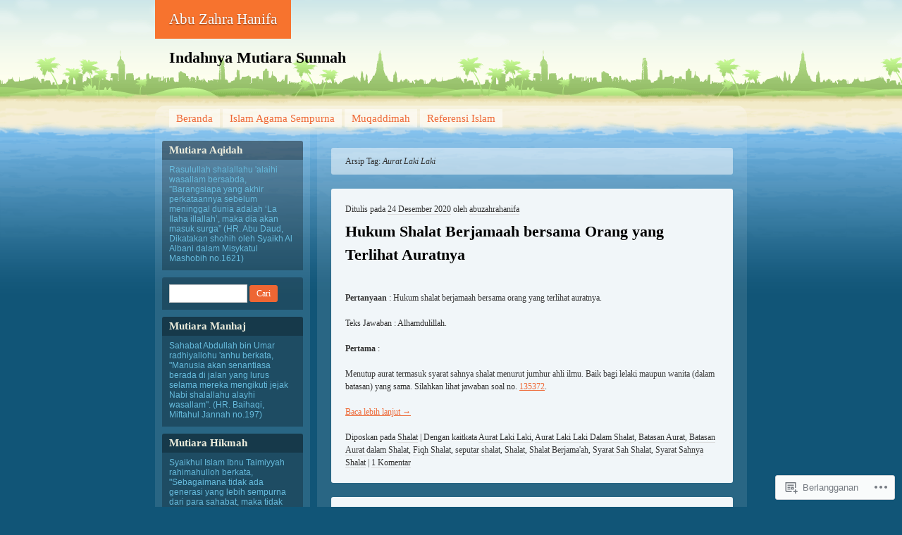

--- FILE ---
content_type: text/html; charset=UTF-8
request_url: https://abuzahrahanifa.wordpress.com/tag/aurat-laki-laki/
body_size: 17232
content:
<!DOCTYPE html>
<!--[if IE 7 ]><html class="ie7" lang="id-ID"><![endif]-->
<!--[if IE 8 ]><html class="ie8" lang="id-ID"><![endif]-->
<!--[if (gt IE 9)|!(IE)]><!--><html lang="id-ID"><!--<![endif]-->
<head>
<meta charset="UTF-8" />
<title>Aurat Laki Laki | Abu Zahra Hanifa</title>
<link rel="profile" href="http://gmpg.org/xfn/11" />
<link rel="pingback" href="https://abuzahrahanifa.wordpress.com/xmlrpc.php" />
<!--[if lt IE 9]>
<script src="https://s0.wp.com/wp-content/themes/pub/beach/html5.js?m=1315596887i" type="text/javascript"></script>
<![endif]-->
<meta name='robots' content='max-image-preview:large' />
<link rel='dns-prefetch' href='//s0.wp.com' />
<link rel="alternate" type="application/rss+xml" title="Abu Zahra Hanifa &raquo; Feed" href="https://abuzahrahanifa.wordpress.com/feed/" />
<link rel="alternate" type="application/rss+xml" title="Abu Zahra Hanifa &raquo; Feed Komentar" href="https://abuzahrahanifa.wordpress.com/comments/feed/" />
<link rel="alternate" type="application/rss+xml" title="Abu Zahra Hanifa &raquo; Aurat Laki Laki Feed Tag" href="https://abuzahrahanifa.wordpress.com/tag/aurat-laki-laki/feed/" />
	<script type="text/javascript">
		/* <![CDATA[ */
		function addLoadEvent(func) {
			var oldonload = window.onload;
			if (typeof window.onload != 'function') {
				window.onload = func;
			} else {
				window.onload = function () {
					oldonload();
					func();
				}
			}
		}
		/* ]]> */
	</script>
	<style id='wp-emoji-styles-inline-css'>

	img.wp-smiley, img.emoji {
		display: inline !important;
		border: none !important;
		box-shadow: none !important;
		height: 1em !important;
		width: 1em !important;
		margin: 0 0.07em !important;
		vertical-align: -0.1em !important;
		background: none !important;
		padding: 0 !important;
	}
/*# sourceURL=wp-emoji-styles-inline-css */
</style>
<link crossorigin='anonymous' rel='stylesheet' id='all-css-2-1' href='/wp-content/plugins/gutenberg-core/v22.2.0/build/styles/block-library/style.css?m=1764855221i&cssminify=yes' type='text/css' media='all' />
<style id='wp-block-library-inline-css'>
.has-text-align-justify {
	text-align:justify;
}
.has-text-align-justify{text-align:justify;}

/*# sourceURL=wp-block-library-inline-css */
</style><style id='wp-block-paragraph-inline-css'>
.is-small-text{font-size:.875em}.is-regular-text{font-size:1em}.is-large-text{font-size:2.25em}.is-larger-text{font-size:3em}.has-drop-cap:not(:focus):first-letter{float:left;font-size:8.4em;font-style:normal;font-weight:100;line-height:.68;margin:.05em .1em 0 0;text-transform:uppercase}body.rtl .has-drop-cap:not(:focus):first-letter{float:none;margin-left:.1em}p.has-drop-cap.has-background{overflow:hidden}:root :where(p.has-background){padding:1.25em 2.375em}:where(p.has-text-color:not(.has-link-color)) a{color:inherit}p.has-text-align-left[style*="writing-mode:vertical-lr"],p.has-text-align-right[style*="writing-mode:vertical-rl"]{rotate:180deg}
/*# sourceURL=/wp-content/plugins/gutenberg-core/v22.2.0/build/styles/block-library/paragraph/style.css */
</style>
<style id='global-styles-inline-css'>
:root{--wp--preset--aspect-ratio--square: 1;--wp--preset--aspect-ratio--4-3: 4/3;--wp--preset--aspect-ratio--3-4: 3/4;--wp--preset--aspect-ratio--3-2: 3/2;--wp--preset--aspect-ratio--2-3: 2/3;--wp--preset--aspect-ratio--16-9: 16/9;--wp--preset--aspect-ratio--9-16: 9/16;--wp--preset--color--black: #000000;--wp--preset--color--cyan-bluish-gray: #abb8c3;--wp--preset--color--white: #ffffff;--wp--preset--color--pale-pink: #f78da7;--wp--preset--color--vivid-red: #cf2e2e;--wp--preset--color--luminous-vivid-orange: #ff6900;--wp--preset--color--luminous-vivid-amber: #fcb900;--wp--preset--color--light-green-cyan: #7bdcb5;--wp--preset--color--vivid-green-cyan: #00d084;--wp--preset--color--pale-cyan-blue: #8ed1fc;--wp--preset--color--vivid-cyan-blue: #0693e3;--wp--preset--color--vivid-purple: #9b51e0;--wp--preset--gradient--vivid-cyan-blue-to-vivid-purple: linear-gradient(135deg,rgb(6,147,227) 0%,rgb(155,81,224) 100%);--wp--preset--gradient--light-green-cyan-to-vivid-green-cyan: linear-gradient(135deg,rgb(122,220,180) 0%,rgb(0,208,130) 100%);--wp--preset--gradient--luminous-vivid-amber-to-luminous-vivid-orange: linear-gradient(135deg,rgb(252,185,0) 0%,rgb(255,105,0) 100%);--wp--preset--gradient--luminous-vivid-orange-to-vivid-red: linear-gradient(135deg,rgb(255,105,0) 0%,rgb(207,46,46) 100%);--wp--preset--gradient--very-light-gray-to-cyan-bluish-gray: linear-gradient(135deg,rgb(238,238,238) 0%,rgb(169,184,195) 100%);--wp--preset--gradient--cool-to-warm-spectrum: linear-gradient(135deg,rgb(74,234,220) 0%,rgb(151,120,209) 20%,rgb(207,42,186) 40%,rgb(238,44,130) 60%,rgb(251,105,98) 80%,rgb(254,248,76) 100%);--wp--preset--gradient--blush-light-purple: linear-gradient(135deg,rgb(255,206,236) 0%,rgb(152,150,240) 100%);--wp--preset--gradient--blush-bordeaux: linear-gradient(135deg,rgb(254,205,165) 0%,rgb(254,45,45) 50%,rgb(107,0,62) 100%);--wp--preset--gradient--luminous-dusk: linear-gradient(135deg,rgb(255,203,112) 0%,rgb(199,81,192) 50%,rgb(65,88,208) 100%);--wp--preset--gradient--pale-ocean: linear-gradient(135deg,rgb(255,245,203) 0%,rgb(182,227,212) 50%,rgb(51,167,181) 100%);--wp--preset--gradient--electric-grass: linear-gradient(135deg,rgb(202,248,128) 0%,rgb(113,206,126) 100%);--wp--preset--gradient--midnight: linear-gradient(135deg,rgb(2,3,129) 0%,rgb(40,116,252) 100%);--wp--preset--font-size--small: 13px;--wp--preset--font-size--medium: 20px;--wp--preset--font-size--large: 36px;--wp--preset--font-size--x-large: 42px;--wp--preset--font-family--albert-sans: 'Albert Sans', sans-serif;--wp--preset--font-family--alegreya: Alegreya, serif;--wp--preset--font-family--arvo: Arvo, serif;--wp--preset--font-family--bodoni-moda: 'Bodoni Moda', serif;--wp--preset--font-family--bricolage-grotesque: 'Bricolage Grotesque', sans-serif;--wp--preset--font-family--cabin: Cabin, sans-serif;--wp--preset--font-family--chivo: Chivo, sans-serif;--wp--preset--font-family--commissioner: Commissioner, sans-serif;--wp--preset--font-family--cormorant: Cormorant, serif;--wp--preset--font-family--courier-prime: 'Courier Prime', monospace;--wp--preset--font-family--crimson-pro: 'Crimson Pro', serif;--wp--preset--font-family--dm-mono: 'DM Mono', monospace;--wp--preset--font-family--dm-sans: 'DM Sans', sans-serif;--wp--preset--font-family--dm-serif-display: 'DM Serif Display', serif;--wp--preset--font-family--domine: Domine, serif;--wp--preset--font-family--eb-garamond: 'EB Garamond', serif;--wp--preset--font-family--epilogue: Epilogue, sans-serif;--wp--preset--font-family--fahkwang: Fahkwang, sans-serif;--wp--preset--font-family--figtree: Figtree, sans-serif;--wp--preset--font-family--fira-sans: 'Fira Sans', sans-serif;--wp--preset--font-family--fjalla-one: 'Fjalla One', sans-serif;--wp--preset--font-family--fraunces: Fraunces, serif;--wp--preset--font-family--gabarito: Gabarito, system-ui;--wp--preset--font-family--ibm-plex-mono: 'IBM Plex Mono', monospace;--wp--preset--font-family--ibm-plex-sans: 'IBM Plex Sans', sans-serif;--wp--preset--font-family--ibarra-real-nova: 'Ibarra Real Nova', serif;--wp--preset--font-family--instrument-serif: 'Instrument Serif', serif;--wp--preset--font-family--inter: Inter, sans-serif;--wp--preset--font-family--josefin-sans: 'Josefin Sans', sans-serif;--wp--preset--font-family--jost: Jost, sans-serif;--wp--preset--font-family--libre-baskerville: 'Libre Baskerville', serif;--wp--preset--font-family--libre-franklin: 'Libre Franklin', sans-serif;--wp--preset--font-family--literata: Literata, serif;--wp--preset--font-family--lora: Lora, serif;--wp--preset--font-family--merriweather: Merriweather, serif;--wp--preset--font-family--montserrat: Montserrat, sans-serif;--wp--preset--font-family--newsreader: Newsreader, serif;--wp--preset--font-family--noto-sans-mono: 'Noto Sans Mono', sans-serif;--wp--preset--font-family--nunito: Nunito, sans-serif;--wp--preset--font-family--open-sans: 'Open Sans', sans-serif;--wp--preset--font-family--overpass: Overpass, sans-serif;--wp--preset--font-family--pt-serif: 'PT Serif', serif;--wp--preset--font-family--petrona: Petrona, serif;--wp--preset--font-family--piazzolla: Piazzolla, serif;--wp--preset--font-family--playfair-display: 'Playfair Display', serif;--wp--preset--font-family--plus-jakarta-sans: 'Plus Jakarta Sans', sans-serif;--wp--preset--font-family--poppins: Poppins, sans-serif;--wp--preset--font-family--raleway: Raleway, sans-serif;--wp--preset--font-family--roboto: Roboto, sans-serif;--wp--preset--font-family--roboto-slab: 'Roboto Slab', serif;--wp--preset--font-family--rubik: Rubik, sans-serif;--wp--preset--font-family--rufina: Rufina, serif;--wp--preset--font-family--sora: Sora, sans-serif;--wp--preset--font-family--source-sans-3: 'Source Sans 3', sans-serif;--wp--preset--font-family--source-serif-4: 'Source Serif 4', serif;--wp--preset--font-family--space-mono: 'Space Mono', monospace;--wp--preset--font-family--syne: Syne, sans-serif;--wp--preset--font-family--texturina: Texturina, serif;--wp--preset--font-family--urbanist: Urbanist, sans-serif;--wp--preset--font-family--work-sans: 'Work Sans', sans-serif;--wp--preset--spacing--20: 0.44rem;--wp--preset--spacing--30: 0.67rem;--wp--preset--spacing--40: 1rem;--wp--preset--spacing--50: 1.5rem;--wp--preset--spacing--60: 2.25rem;--wp--preset--spacing--70: 3.38rem;--wp--preset--spacing--80: 5.06rem;--wp--preset--shadow--natural: 6px 6px 9px rgba(0, 0, 0, 0.2);--wp--preset--shadow--deep: 12px 12px 50px rgba(0, 0, 0, 0.4);--wp--preset--shadow--sharp: 6px 6px 0px rgba(0, 0, 0, 0.2);--wp--preset--shadow--outlined: 6px 6px 0px -3px rgb(255, 255, 255), 6px 6px rgb(0, 0, 0);--wp--preset--shadow--crisp: 6px 6px 0px rgb(0, 0, 0);}:where(.is-layout-flex){gap: 0.5em;}:where(.is-layout-grid){gap: 0.5em;}body .is-layout-flex{display: flex;}.is-layout-flex{flex-wrap: wrap;align-items: center;}.is-layout-flex > :is(*, div){margin: 0;}body .is-layout-grid{display: grid;}.is-layout-grid > :is(*, div){margin: 0;}:where(.wp-block-columns.is-layout-flex){gap: 2em;}:where(.wp-block-columns.is-layout-grid){gap: 2em;}:where(.wp-block-post-template.is-layout-flex){gap: 1.25em;}:where(.wp-block-post-template.is-layout-grid){gap: 1.25em;}.has-black-color{color: var(--wp--preset--color--black) !important;}.has-cyan-bluish-gray-color{color: var(--wp--preset--color--cyan-bluish-gray) !important;}.has-white-color{color: var(--wp--preset--color--white) !important;}.has-pale-pink-color{color: var(--wp--preset--color--pale-pink) !important;}.has-vivid-red-color{color: var(--wp--preset--color--vivid-red) !important;}.has-luminous-vivid-orange-color{color: var(--wp--preset--color--luminous-vivid-orange) !important;}.has-luminous-vivid-amber-color{color: var(--wp--preset--color--luminous-vivid-amber) !important;}.has-light-green-cyan-color{color: var(--wp--preset--color--light-green-cyan) !important;}.has-vivid-green-cyan-color{color: var(--wp--preset--color--vivid-green-cyan) !important;}.has-pale-cyan-blue-color{color: var(--wp--preset--color--pale-cyan-blue) !important;}.has-vivid-cyan-blue-color{color: var(--wp--preset--color--vivid-cyan-blue) !important;}.has-vivid-purple-color{color: var(--wp--preset--color--vivid-purple) !important;}.has-black-background-color{background-color: var(--wp--preset--color--black) !important;}.has-cyan-bluish-gray-background-color{background-color: var(--wp--preset--color--cyan-bluish-gray) !important;}.has-white-background-color{background-color: var(--wp--preset--color--white) !important;}.has-pale-pink-background-color{background-color: var(--wp--preset--color--pale-pink) !important;}.has-vivid-red-background-color{background-color: var(--wp--preset--color--vivid-red) !important;}.has-luminous-vivid-orange-background-color{background-color: var(--wp--preset--color--luminous-vivid-orange) !important;}.has-luminous-vivid-amber-background-color{background-color: var(--wp--preset--color--luminous-vivid-amber) !important;}.has-light-green-cyan-background-color{background-color: var(--wp--preset--color--light-green-cyan) !important;}.has-vivid-green-cyan-background-color{background-color: var(--wp--preset--color--vivid-green-cyan) !important;}.has-pale-cyan-blue-background-color{background-color: var(--wp--preset--color--pale-cyan-blue) !important;}.has-vivid-cyan-blue-background-color{background-color: var(--wp--preset--color--vivid-cyan-blue) !important;}.has-vivid-purple-background-color{background-color: var(--wp--preset--color--vivid-purple) !important;}.has-black-border-color{border-color: var(--wp--preset--color--black) !important;}.has-cyan-bluish-gray-border-color{border-color: var(--wp--preset--color--cyan-bluish-gray) !important;}.has-white-border-color{border-color: var(--wp--preset--color--white) !important;}.has-pale-pink-border-color{border-color: var(--wp--preset--color--pale-pink) !important;}.has-vivid-red-border-color{border-color: var(--wp--preset--color--vivid-red) !important;}.has-luminous-vivid-orange-border-color{border-color: var(--wp--preset--color--luminous-vivid-orange) !important;}.has-luminous-vivid-amber-border-color{border-color: var(--wp--preset--color--luminous-vivid-amber) !important;}.has-light-green-cyan-border-color{border-color: var(--wp--preset--color--light-green-cyan) !important;}.has-vivid-green-cyan-border-color{border-color: var(--wp--preset--color--vivid-green-cyan) !important;}.has-pale-cyan-blue-border-color{border-color: var(--wp--preset--color--pale-cyan-blue) !important;}.has-vivid-cyan-blue-border-color{border-color: var(--wp--preset--color--vivid-cyan-blue) !important;}.has-vivid-purple-border-color{border-color: var(--wp--preset--color--vivid-purple) !important;}.has-vivid-cyan-blue-to-vivid-purple-gradient-background{background: var(--wp--preset--gradient--vivid-cyan-blue-to-vivid-purple) !important;}.has-light-green-cyan-to-vivid-green-cyan-gradient-background{background: var(--wp--preset--gradient--light-green-cyan-to-vivid-green-cyan) !important;}.has-luminous-vivid-amber-to-luminous-vivid-orange-gradient-background{background: var(--wp--preset--gradient--luminous-vivid-amber-to-luminous-vivid-orange) !important;}.has-luminous-vivid-orange-to-vivid-red-gradient-background{background: var(--wp--preset--gradient--luminous-vivid-orange-to-vivid-red) !important;}.has-very-light-gray-to-cyan-bluish-gray-gradient-background{background: var(--wp--preset--gradient--very-light-gray-to-cyan-bluish-gray) !important;}.has-cool-to-warm-spectrum-gradient-background{background: var(--wp--preset--gradient--cool-to-warm-spectrum) !important;}.has-blush-light-purple-gradient-background{background: var(--wp--preset--gradient--blush-light-purple) !important;}.has-blush-bordeaux-gradient-background{background: var(--wp--preset--gradient--blush-bordeaux) !important;}.has-luminous-dusk-gradient-background{background: var(--wp--preset--gradient--luminous-dusk) !important;}.has-pale-ocean-gradient-background{background: var(--wp--preset--gradient--pale-ocean) !important;}.has-electric-grass-gradient-background{background: var(--wp--preset--gradient--electric-grass) !important;}.has-midnight-gradient-background{background: var(--wp--preset--gradient--midnight) !important;}.has-small-font-size{font-size: var(--wp--preset--font-size--small) !important;}.has-medium-font-size{font-size: var(--wp--preset--font-size--medium) !important;}.has-large-font-size{font-size: var(--wp--preset--font-size--large) !important;}.has-x-large-font-size{font-size: var(--wp--preset--font-size--x-large) !important;}.has-albert-sans-font-family{font-family: var(--wp--preset--font-family--albert-sans) !important;}.has-alegreya-font-family{font-family: var(--wp--preset--font-family--alegreya) !important;}.has-arvo-font-family{font-family: var(--wp--preset--font-family--arvo) !important;}.has-bodoni-moda-font-family{font-family: var(--wp--preset--font-family--bodoni-moda) !important;}.has-bricolage-grotesque-font-family{font-family: var(--wp--preset--font-family--bricolage-grotesque) !important;}.has-cabin-font-family{font-family: var(--wp--preset--font-family--cabin) !important;}.has-chivo-font-family{font-family: var(--wp--preset--font-family--chivo) !important;}.has-commissioner-font-family{font-family: var(--wp--preset--font-family--commissioner) !important;}.has-cormorant-font-family{font-family: var(--wp--preset--font-family--cormorant) !important;}.has-courier-prime-font-family{font-family: var(--wp--preset--font-family--courier-prime) !important;}.has-crimson-pro-font-family{font-family: var(--wp--preset--font-family--crimson-pro) !important;}.has-dm-mono-font-family{font-family: var(--wp--preset--font-family--dm-mono) !important;}.has-dm-sans-font-family{font-family: var(--wp--preset--font-family--dm-sans) !important;}.has-dm-serif-display-font-family{font-family: var(--wp--preset--font-family--dm-serif-display) !important;}.has-domine-font-family{font-family: var(--wp--preset--font-family--domine) !important;}.has-eb-garamond-font-family{font-family: var(--wp--preset--font-family--eb-garamond) !important;}.has-epilogue-font-family{font-family: var(--wp--preset--font-family--epilogue) !important;}.has-fahkwang-font-family{font-family: var(--wp--preset--font-family--fahkwang) !important;}.has-figtree-font-family{font-family: var(--wp--preset--font-family--figtree) !important;}.has-fira-sans-font-family{font-family: var(--wp--preset--font-family--fira-sans) !important;}.has-fjalla-one-font-family{font-family: var(--wp--preset--font-family--fjalla-one) !important;}.has-fraunces-font-family{font-family: var(--wp--preset--font-family--fraunces) !important;}.has-gabarito-font-family{font-family: var(--wp--preset--font-family--gabarito) !important;}.has-ibm-plex-mono-font-family{font-family: var(--wp--preset--font-family--ibm-plex-mono) !important;}.has-ibm-plex-sans-font-family{font-family: var(--wp--preset--font-family--ibm-plex-sans) !important;}.has-ibarra-real-nova-font-family{font-family: var(--wp--preset--font-family--ibarra-real-nova) !important;}.has-instrument-serif-font-family{font-family: var(--wp--preset--font-family--instrument-serif) !important;}.has-inter-font-family{font-family: var(--wp--preset--font-family--inter) !important;}.has-josefin-sans-font-family{font-family: var(--wp--preset--font-family--josefin-sans) !important;}.has-jost-font-family{font-family: var(--wp--preset--font-family--jost) !important;}.has-libre-baskerville-font-family{font-family: var(--wp--preset--font-family--libre-baskerville) !important;}.has-libre-franklin-font-family{font-family: var(--wp--preset--font-family--libre-franklin) !important;}.has-literata-font-family{font-family: var(--wp--preset--font-family--literata) !important;}.has-lora-font-family{font-family: var(--wp--preset--font-family--lora) !important;}.has-merriweather-font-family{font-family: var(--wp--preset--font-family--merriweather) !important;}.has-montserrat-font-family{font-family: var(--wp--preset--font-family--montserrat) !important;}.has-newsreader-font-family{font-family: var(--wp--preset--font-family--newsreader) !important;}.has-noto-sans-mono-font-family{font-family: var(--wp--preset--font-family--noto-sans-mono) !important;}.has-nunito-font-family{font-family: var(--wp--preset--font-family--nunito) !important;}.has-open-sans-font-family{font-family: var(--wp--preset--font-family--open-sans) !important;}.has-overpass-font-family{font-family: var(--wp--preset--font-family--overpass) !important;}.has-pt-serif-font-family{font-family: var(--wp--preset--font-family--pt-serif) !important;}.has-petrona-font-family{font-family: var(--wp--preset--font-family--petrona) !important;}.has-piazzolla-font-family{font-family: var(--wp--preset--font-family--piazzolla) !important;}.has-playfair-display-font-family{font-family: var(--wp--preset--font-family--playfair-display) !important;}.has-plus-jakarta-sans-font-family{font-family: var(--wp--preset--font-family--plus-jakarta-sans) !important;}.has-poppins-font-family{font-family: var(--wp--preset--font-family--poppins) !important;}.has-raleway-font-family{font-family: var(--wp--preset--font-family--raleway) !important;}.has-roboto-font-family{font-family: var(--wp--preset--font-family--roboto) !important;}.has-roboto-slab-font-family{font-family: var(--wp--preset--font-family--roboto-slab) !important;}.has-rubik-font-family{font-family: var(--wp--preset--font-family--rubik) !important;}.has-rufina-font-family{font-family: var(--wp--preset--font-family--rufina) !important;}.has-sora-font-family{font-family: var(--wp--preset--font-family--sora) !important;}.has-source-sans-3-font-family{font-family: var(--wp--preset--font-family--source-sans-3) !important;}.has-source-serif-4-font-family{font-family: var(--wp--preset--font-family--source-serif-4) !important;}.has-space-mono-font-family{font-family: var(--wp--preset--font-family--space-mono) !important;}.has-syne-font-family{font-family: var(--wp--preset--font-family--syne) !important;}.has-texturina-font-family{font-family: var(--wp--preset--font-family--texturina) !important;}.has-urbanist-font-family{font-family: var(--wp--preset--font-family--urbanist) !important;}.has-work-sans-font-family{font-family: var(--wp--preset--font-family--work-sans) !important;}
/*# sourceURL=global-styles-inline-css */
</style>

<style id='classic-theme-styles-inline-css'>
/*! This file is auto-generated */
.wp-block-button__link{color:#fff;background-color:#32373c;border-radius:9999px;box-shadow:none;text-decoration:none;padding:calc(.667em + 2px) calc(1.333em + 2px);font-size:1.125em}.wp-block-file__button{background:#32373c;color:#fff;text-decoration:none}
/*# sourceURL=/wp-includes/css/classic-themes.min.css */
</style>
<link crossorigin='anonymous' rel='stylesheet' id='all-css-4-1' href='/_static/??-eJyFkN1uwjAMhV8I12qp2LhAPEuSmhBImih2+Xl7zKatm5DKjWVb5/OxjdcCLo9Co2CJkw8jo8s2Zndm7Jr2s2mBQyqRoNKl6XEILL8KYLlHahzzCv8MShPMsyppPxUjT0WiIRiKlFS2hF3D4EkU558chG7LSFEbsLZUYgaNKUwJ5Khe/MJ9t7FMFi0Zd8S3h1TSk72m/mupuVyCPGXQRxkJefxXwCGaUJ/oPu3aj77dbNfrbnN6AD2vlBw=&cssminify=yes' type='text/css' media='all' />
<link crossorigin='anonymous' rel='stylesheet' id='print-css-5-1' href='/wp-content/mu-plugins/global-print/global-print.css?m=1465851035i&cssminify=yes' type='text/css' media='print' />
<style id='jetpack-global-styles-frontend-style-inline-css'>
:root { --font-headings: unset; --font-base: unset; --font-headings-default: -apple-system,BlinkMacSystemFont,"Segoe UI",Roboto,Oxygen-Sans,Ubuntu,Cantarell,"Helvetica Neue",sans-serif; --font-base-default: -apple-system,BlinkMacSystemFont,"Segoe UI",Roboto,Oxygen-Sans,Ubuntu,Cantarell,"Helvetica Neue",sans-serif;}
/*# sourceURL=jetpack-global-styles-frontend-style-inline-css */
</style>
<link crossorigin='anonymous' rel='stylesheet' id='all-css-8-1' href='/wp-content/themes/h4/global.css?m=1420737423i&cssminify=yes' type='text/css' media='all' />
<script type="text/javascript" id="wpcom-actionbar-placeholder-js-extra">
/* <![CDATA[ */
var actionbardata = {"siteID":"68227629","postID":"0","siteURL":"https://abuzahrahanifa.wordpress.com","xhrURL":"https://abuzahrahanifa.wordpress.com/wp-admin/admin-ajax.php","nonce":"71a014318e","isLoggedIn":"","statusMessage":"","subsEmailDefault":"instantly","proxyScriptUrl":"https://s0.wp.com/wp-content/js/wpcom-proxy-request.js?m=1513050504i&amp;ver=20211021","i18n":{"followedText":"Pos baru dari situs berikut sekarang akan muncul di \u003Ca href=\"https://wordpress.com/reader\"\u003EPembaca\u003C/a\u003E Anda","foldBar":"Ciutkan bilah ini","unfoldBar":"Perluas bilah ini","shortLinkCopied":"Tautan pendek disalin ke clipboard."}};
//# sourceURL=wpcom-actionbar-placeholder-js-extra
/* ]]> */
</script>
<script type="text/javascript" id="jetpack-mu-wpcom-settings-js-before">
/* <![CDATA[ */
var JETPACK_MU_WPCOM_SETTINGS = {"assetsUrl":"https://s0.wp.com/wp-content/mu-plugins/jetpack-mu-wpcom-plugin/moon/jetpack_vendor/automattic/jetpack-mu-wpcom/src/build/"};
//# sourceURL=jetpack-mu-wpcom-settings-js-before
/* ]]> */
</script>
<script crossorigin='anonymous' type='text/javascript'  src='/wp-content/js/rlt-proxy.js?m=1720530689i'></script>
<script type="text/javascript" id="rlt-proxy-js-after">
/* <![CDATA[ */
	rltInitialize( {"token":null,"iframeOrigins":["https:\/\/widgets.wp.com"]} );
//# sourceURL=rlt-proxy-js-after
/* ]]> */
</script>
<link rel="EditURI" type="application/rsd+xml" title="RSD" href="https://abuzahrahanifa.wordpress.com/xmlrpc.php?rsd" />
<meta name="generator" content="WordPress.com" />

<!-- Jetpack Open Graph Tags -->
<meta property="og:type" content="website" />
<meta property="og:title" content="Aurat Laki Laki &#8211; Abu Zahra Hanifa" />
<meta property="og:url" content="https://abuzahrahanifa.wordpress.com/tag/aurat-laki-laki/" />
<meta property="og:site_name" content="Abu Zahra Hanifa" />
<meta property="og:image" content="https://abuzahrahanifa.wordpress.com/wp-content/uploads/2023/11/cropped-pearl-1.jpg?w=200" />
<meta property="og:image:width" content="200" />
<meta property="og:image:height" content="200" />
<meta property="og:image:alt" content="" />
<meta property="og:locale" content="id_ID" />
<meta property="fb:app_id" content="249643311490" />

<!-- End Jetpack Open Graph Tags -->
<link rel='openid.server' href='https://abuzahrahanifa.wordpress.com/?openidserver=1' />
<link rel='openid.delegate' href='https://abuzahrahanifa.wordpress.com/' />
<link rel="search" type="application/opensearchdescription+xml" href="https://abuzahrahanifa.wordpress.com/osd.xml" title="Abu Zahra Hanifa" />
<link rel="search" type="application/opensearchdescription+xml" href="https://s1.wp.com/opensearch.xml" title="WordPress.com" />
		<style type="text/css">
			.recentcomments a {
				display: inline !important;
				padding: 0 !important;
				margin: 0 !important;
			}

			table.recentcommentsavatartop img.avatar, table.recentcommentsavatarend img.avatar {
				border: 0px;
				margin: 0;
			}

			table.recentcommentsavatartop a, table.recentcommentsavatarend a {
				border: 0px !important;
				background-color: transparent !important;
			}

			td.recentcommentsavatarend, td.recentcommentsavatartop {
				padding: 0px 0px 1px 0px;
				margin: 0px;
			}

			td.recentcommentstextend {
				border: none !important;
				padding: 0px 0px 2px 10px;
			}

			.rtl td.recentcommentstextend {
				padding: 0px 10px 2px 0px;
			}

			td.recentcommentstexttop {
				border: none;
				padding: 0px 0px 0px 10px;
			}

			.rtl td.recentcommentstexttop {
				padding: 0px 10px 0px 0px;
			}
		</style>
		<meta name="description" content="Pos tentang Aurat Laki Laki yang ditulis oleh abuzahrahanifa" />
<link rel="icon" href="https://abuzahrahanifa.wordpress.com/wp-content/uploads/2023/11/cropped-pearl-1.jpg?w=32" sizes="32x32" />
<link rel="icon" href="https://abuzahrahanifa.wordpress.com/wp-content/uploads/2023/11/cropped-pearl-1.jpg?w=192" sizes="192x192" />
<link rel="apple-touch-icon" href="https://abuzahrahanifa.wordpress.com/wp-content/uploads/2023/11/cropped-pearl-1.jpg?w=180" />
<meta name="msapplication-TileImage" content="https://abuzahrahanifa.wordpress.com/wp-content/uploads/2023/11/cropped-pearl-1.jpg?w=270" />
<link crossorigin='anonymous' rel='stylesheet' id='all-css-0-3' href='/wp-content/mu-plugins/jetpack-plugin/moon/modules/widgets/top-posts/style.css?m=1753284714i&cssminify=yes' type='text/css' media='all' />
</head>

<body class="archive tag tag-aurat-laki-laki tag-16134119 wp-theme-pubbeach customizer-styles-applied jetpack-reblog-enabled">
<div id="page" class="hfeed">
	<header id="branding">
			<hgroup role="banner">
				<h1 id="site-title"><span><a href="https://abuzahrahanifa.wordpress.com/" title="Abu Zahra Hanifa" rel="home">Abu Zahra Hanifa</a></span></h1>
				<h2 id="site-description">Indahnya Mutiara Sunnah</h2>
			</hgroup>

				</header><!-- #branding -->


	<div id="main">
		<nav class="access" role="navigation">
			<h1 class="section-heading">Menu</h1>
			<div class="skip-link screen-reader-text"><a href="#content" title="Lanjut ke konten">Lanjut ke konten</a></div>

			<div class="menu"><ul>
<li ><a href="https://abuzahrahanifa.wordpress.com/">Beranda</a></li><li class="page_item page-item-1"><a href="https://abuzahrahanifa.wordpress.com/perihal/">Islam Agama Sempurna</a></li>
<li class="page_item page-item-81"><a href="https://abuzahrahanifa.wordpress.com/muqaddimah/">Muqaddimah</a></li>
<li class="page_item page-item-79"><a href="https://abuzahrahanifa.wordpress.com/referensi-islam/">Referensi Islam</a></li>
</ul></div>
		</nav><!-- #main .access -->

<section id="primary">
	<div id="content" role="main">

		<header class="page-header">
			<h1 class="page-title">Arsip Tag: <span>Aurat Laki Laki</span></h1>
		</header>

		
		
				
			
<article id="post-16052" class="post-16052 post type-post status-publish format-standard hentry category-shalat tag-aurat-laki-laki tag-aurat-laki-laki-dalam-shalat tag-batasan-aurat tag-batasan-aurat-dalam-shalat tag-fiqh-shalat tag-seputar-shalat tag-shalat tag-shalat-berjamaah tag-syarat-sah-shalat tag-syarat-sahnya-shalat">
	<header class="entry-header">
		<h1 class="entry-title"><a href="https://abuzahrahanifa.wordpress.com/2020/12/24/hukum-shalat-berjamaah-bersama-orang-yang-terlihat-auratnya/" rel="bookmark">Hukum Shalat Berjamaah bersama Orang yang Terlihat&nbsp;Auratnya</a></h1>

		<div class="entry-meta">
		<span class="sep">Ditulis pada</span> <a href="https://abuzahrahanifa.wordpress.com/2020/12/24/hukum-shalat-berjamaah-bersama-orang-yang-terlihat-auratnya/" rel="bookmark"><time class="entry-date" datetime="2020-12-24T02:57:15+07:00" pubdate>24 Desember 2020</time></a> <span class="sep">oleh</span> <span class="author vcard"><a class="url fn n" href="https://abuzahrahanifa.wordpress.com/author/abuzahrahanifa/" title="Lihat semua tulisan milik abuzahrahanifa">abuzahrahanifa</a></span>		</div><!-- .entry-meta -->
	</header><!-- .entry-header -->

		<div class="entry-content">
		
<p><strong>Pertanyaan </strong>: Hukum shalat berjamaah bersama orang yang terlihat auratnya.</p>



<p>Teks Jawaban : Alhamdulillah.</p>



<p><strong>Pertama</strong> :</p>



<p>Menutup aurat termasuk syarat sahnya shalat menurut jumhur ahli ilmu. Baik bagi lelaki maupun wanita (dalam batasan) yang sama. Silahkan lihat jawaban soal no. <a href="https://islamqa.info/id/answers/135372">135372</a>.</p>


<p> <a href="https://abuzahrahanifa.wordpress.com/2020/12/24/hukum-shalat-berjamaah-bersama-orang-yang-terlihat-auratnya/#more-16052" class="more-link">Baca lebih lanjut <span class="meta-nav">&rarr;</span></a></p>			</div><!-- .entry-content -->
	
	<footer class="entry-meta">
		<span class="cat-links"><span class="entry-utility-prep entry-utility-prep-cat-links">Diposkan pada</span> <a href="https://abuzahrahanifa.wordpress.com/category/shalat/" rel="category tag">Shalat</a>		</span><span class="sep"> | </span>
		<span class="tag-links">Dengan kaitkata </span><a href="https://abuzahrahanifa.wordpress.com/tag/aurat-laki-laki/" rel="tag">Aurat Laki Laki</a>, <a href="https://abuzahrahanifa.wordpress.com/tag/aurat-laki-laki-dalam-shalat/" rel="tag">Aurat Laki Laki Dalam Shalat</a>, <a href="https://abuzahrahanifa.wordpress.com/tag/batasan-aurat/" rel="tag">Batasan Aurat</a>, <a href="https://abuzahrahanifa.wordpress.com/tag/batasan-aurat-dalam-shalat/" rel="tag">Batasan Aurat dalam Shalat</a>, <a href="https://abuzahrahanifa.wordpress.com/tag/fiqh-shalat/" rel="tag">Fiqh Shalat</a>, <a href="https://abuzahrahanifa.wordpress.com/tag/seputar-shalat/" rel="tag">seputar shalat</a>, <a href="https://abuzahrahanifa.wordpress.com/tag/shalat/" rel="tag">Shalat</a>, <a href="https://abuzahrahanifa.wordpress.com/tag/shalat-berjamaah/" rel="tag">Shalat Berjama'ah</a>, <a href="https://abuzahrahanifa.wordpress.com/tag/syarat-sah-shalat/" rel="tag">Syarat Sah Shalat</a>, <a href="https://abuzahrahanifa.wordpress.com/tag/syarat-sahnya-shalat/" rel="tag">Syarat Sahnya Shalat</a><span class="sep"> | </span>		<span class="comments-link"><a href="https://abuzahrahanifa.wordpress.com/2020/12/24/hukum-shalat-berjamaah-bersama-orang-yang-terlihat-auratnya/#comments">1 Komentar</a></span>
			</footer><!-- #entry-meta -->
</article><!-- #post-## -->

		
			
<article id="post-16043" class="post-16043 post type-post status-publish format-standard hentry category-shalat tag-aurat-laki-laki tag-aurat-laki-laki-dalam-shalat tag-aurat-muslimah tag-aurat-perempuan tag-aurat-perempuan-dalam-shalat tag-aurat-wanita-dalam-shalat tag-batasan-aurat tag-batasan-aurat-dalam-shalat tag-fiqh-shalat tag-syarat-sah-shalat tag-syarat-sahnya-shalat">
	<header class="entry-header">
		<h1 class="entry-title"><a href="https://abuzahrahanifa.wordpress.com/2020/12/24/aurat-laki-laki-dalam-shalat/" rel="bookmark">Aurat Laki Laki dalam&nbsp;Shalat</a></h1>

		<div class="entry-meta">
		<span class="sep">Ditulis pada</span> <a href="https://abuzahrahanifa.wordpress.com/2020/12/24/aurat-laki-laki-dalam-shalat/" rel="bookmark"><time class="entry-date" datetime="2020-12-24T02:30:42+07:00" pubdate>24 Desember 2020</time></a> <span class="sep">oleh</span> <span class="author vcard"><a class="url fn n" href="https://abuzahrahanifa.wordpress.com/author/abuzahrahanifa/" title="Lihat semua tulisan milik abuzahrahanifa">abuzahrahanifa</a></span>		</div><!-- .entry-meta -->
	</header><!-- .entry-header -->

		<div class="entry-content">
		
<p>Aurat laki-laki adalah antara pusar dan lutut. Ini berdasarkan kesepakatan empat ulama madzhab, inilah yang jadi pendapat kebanyakan ulama.</p>



<p>Adapun pusar dan lutut bukanlah termasuk aurat, inilah pendapat jumhur ulama (mayoritas), dalam madzhab Malikiyah, Syafi’iyah, dan Hanabilah (Hambali).</p>


<p> <a href="https://abuzahrahanifa.wordpress.com/2020/12/24/aurat-laki-laki-dalam-shalat/#more-16043" class="more-link">Baca lebih lanjut <span class="meta-nav">&rarr;</span></a></p>			</div><!-- .entry-content -->
	
	<footer class="entry-meta">
		<span class="cat-links"><span class="entry-utility-prep entry-utility-prep-cat-links">Diposkan pada</span> <a href="https://abuzahrahanifa.wordpress.com/category/shalat/" rel="category tag">Shalat</a>		</span><span class="sep"> | </span>
		<span class="tag-links">Dengan kaitkata </span><a href="https://abuzahrahanifa.wordpress.com/tag/aurat-laki-laki/" rel="tag">Aurat Laki Laki</a>, <a href="https://abuzahrahanifa.wordpress.com/tag/aurat-laki-laki-dalam-shalat/" rel="tag">Aurat Laki Laki Dalam Shalat</a>, <a href="https://abuzahrahanifa.wordpress.com/tag/aurat-muslimah/" rel="tag">Aurat Muslimah</a>, <a href="https://abuzahrahanifa.wordpress.com/tag/aurat-perempuan/" rel="tag">Aurat Perempuan</a>, <a href="https://abuzahrahanifa.wordpress.com/tag/aurat-perempuan-dalam-shalat/" rel="tag">Aurat Perempuan Dalam Shalat</a>, <a href="https://abuzahrahanifa.wordpress.com/tag/aurat-wanita-dalam-shalat/" rel="tag">Aurat Wanita Dalam Shalat</a>, <a href="https://abuzahrahanifa.wordpress.com/tag/batasan-aurat/" rel="tag">Batasan Aurat</a>, <a href="https://abuzahrahanifa.wordpress.com/tag/batasan-aurat-dalam-shalat/" rel="tag">Batasan Aurat dalam Shalat</a>, <a href="https://abuzahrahanifa.wordpress.com/tag/fiqh-shalat/" rel="tag">Fiqh Shalat</a>, <a href="https://abuzahrahanifa.wordpress.com/tag/syarat-sah-shalat/" rel="tag">Syarat Sah Shalat</a>, <a href="https://abuzahrahanifa.wordpress.com/tag/syarat-sahnya-shalat/" rel="tag">Syarat Sahnya Shalat</a><span class="sep"> | </span>		<span class="comments-link"><a href="https://abuzahrahanifa.wordpress.com/2020/12/24/aurat-laki-laki-dalam-shalat/#comments">1 Komentar</a></span>
			</footer><!-- #entry-meta -->
</article><!-- #post-## -->

		
			
<article id="post-16036" class="post-16036 post type-post status-publish format-standard hentry category-fiqh category-shalat tag-aurat-laki-laki tag-aurat-laki-laki-dalam-shalat tag-aurat-muslimah tag-aurat-perempuan tag-aurat-perempuan-dalam-shalat tag-aurat-wanita-dalam-shalat tag-batasan-aurat tag-batasan-aurat-dalam-shalat tag-seputar-shalat tag-shalat tag-syarat-sah-shalat tag-syarat-sahnya-shalat">
	<header class="entry-header">
		<h1 class="entry-title"><a href="https://abuzahrahanifa.wordpress.com/2020/12/24/perbedaan-antara-aurat-dalam-shalat-dengan-aurat-dalam-pandangan/" rel="bookmark">Perbedaan antara Aurat dalam Shalat dengan Aurat dalam&nbsp;Pandangan</a></h1>

		<div class="entry-meta">
		<span class="sep">Ditulis pada</span> <a href="https://abuzahrahanifa.wordpress.com/2020/12/24/perbedaan-antara-aurat-dalam-shalat-dengan-aurat-dalam-pandangan/" rel="bookmark"><time class="entry-date" datetime="2020-12-24T02:20:47+07:00" pubdate>24 Desember 2020</time></a> <span class="sep">oleh</span> <span class="author vcard"><a class="url fn n" href="https://abuzahrahanifa.wordpress.com/author/abuzahrahanifa/" title="Lihat semua tulisan milik abuzahrahanifa">abuzahrahanifa</a></span>		</div><!-- .entry-meta -->
	</header><!-- .entry-header -->

		<div class="entry-content">
		
<p>Oleh Syaikh Muhammad bin Ibrahim</p>



<p>Pertanyaan : Syaikh Muhammad bin Ibrahim ditanya : <strong>Apakah bedanya aurat dalam shalat dengan aurat dalam pandangan?</strong></p>



<p>Jawaban :</p>



<p>Seorang wanita merdeka yang telah baligh adalah aurat dalam shalat kecuali wajahnya, bahkan disyari’atkan bagi seorang wanita untuk melakukan shalat dengan wajah terbuka, seandainya wanita shalat dengan wajah tertutup maka shalatnya adalah sah, akan tetapi dengan menutup wajahnya itu ia telah meninggalkan sesuatu yang utama jika shalat ini dilakukan seorang diri dan tanpa keberadaan pria asing.</p>


<p> <a href="https://abuzahrahanifa.wordpress.com/2020/12/24/perbedaan-antara-aurat-dalam-shalat-dengan-aurat-dalam-pandangan/#more-16036" class="more-link">Baca lebih lanjut <span class="meta-nav">&rarr;</span></a></p>			</div><!-- .entry-content -->
	
	<footer class="entry-meta">
		<span class="cat-links"><span class="entry-utility-prep entry-utility-prep-cat-links">Diposkan pada</span> <a href="https://abuzahrahanifa.wordpress.com/category/fiqh/" rel="category tag">Fiqh</a>, <a href="https://abuzahrahanifa.wordpress.com/category/shalat/" rel="category tag">Shalat</a>		</span><span class="sep"> | </span>
		<span class="tag-links">Dengan kaitkata </span><a href="https://abuzahrahanifa.wordpress.com/tag/aurat-laki-laki/" rel="tag">Aurat Laki Laki</a>, <a href="https://abuzahrahanifa.wordpress.com/tag/aurat-laki-laki-dalam-shalat/" rel="tag">Aurat Laki Laki Dalam Shalat</a>, <a href="https://abuzahrahanifa.wordpress.com/tag/aurat-muslimah/" rel="tag">Aurat Muslimah</a>, <a href="https://abuzahrahanifa.wordpress.com/tag/aurat-perempuan/" rel="tag">Aurat Perempuan</a>, <a href="https://abuzahrahanifa.wordpress.com/tag/aurat-perempuan-dalam-shalat/" rel="tag">Aurat Perempuan Dalam Shalat</a>, <a href="https://abuzahrahanifa.wordpress.com/tag/aurat-wanita-dalam-shalat/" rel="tag">Aurat Wanita Dalam Shalat</a>, <a href="https://abuzahrahanifa.wordpress.com/tag/batasan-aurat/" rel="tag">Batasan Aurat</a>, <a href="https://abuzahrahanifa.wordpress.com/tag/batasan-aurat-dalam-shalat/" rel="tag">Batasan Aurat dalam Shalat</a>, <a href="https://abuzahrahanifa.wordpress.com/tag/seputar-shalat/" rel="tag">seputar shalat</a>, <a href="https://abuzahrahanifa.wordpress.com/tag/shalat/" rel="tag">Shalat</a>, <a href="https://abuzahrahanifa.wordpress.com/tag/syarat-sah-shalat/" rel="tag">Syarat Sah Shalat</a>, <a href="https://abuzahrahanifa.wordpress.com/tag/syarat-sahnya-shalat/" rel="tag">Syarat Sahnya Shalat</a><span class="sep"> | </span>		<span class="comments-link"><a href="https://abuzahrahanifa.wordpress.com/2020/12/24/perbedaan-antara-aurat-dalam-shalat-dengan-aurat-dalam-pandangan/#comments">1 Komentar</a></span>
			</footer><!-- #entry-meta -->
</article><!-- #post-## -->

		
			
<article id="post-16032" class="post-16032 post type-post status-publish format-standard hentry category-shalat tag-aurat-laki-laki tag-aurat-laki-laki-dalam-shalat tag-aurat-muslimah tag-aurat-perempuan tag-aurat-perempuan-dalam-shalat tag-aurat-wanita-dalam-shalat tag-batasan-aurat tag-batasan-aurat-dalam-shalat tag-fiqh-shalat tag-seputar-shalat tag-shalat tag-syarat-sah-shalat tag-syarat-sahnya-shalat">
	<header class="entry-header">
		<h1 class="entry-title"><a href="https://abuzahrahanifa.wordpress.com/2020/12/24/batasan-aurat-dalam-shalat/" rel="bookmark">Batasan Aurat dalam&nbsp;Shalat</a></h1>

		<div class="entry-meta">
		<span class="sep">Ditulis pada</span> <a href="https://abuzahrahanifa.wordpress.com/2020/12/24/batasan-aurat-dalam-shalat/" rel="bookmark"><time class="entry-date" datetime="2020-12-24T02:14:12+07:00" pubdate>24 Desember 2020</time></a> <span class="sep">oleh</span> <span class="author vcard"><a class="url fn n" href="https://abuzahrahanifa.wordpress.com/author/abuzahrahanifa/" title="Lihat semua tulisan milik abuzahrahanifa">abuzahrahanifa</a></span>		</div><!-- .entry-meta -->
	</header><!-- .entry-header -->

		<div class="entry-content">
		
<p><strong>Pertanyaan </strong>: Apa itu aurat? Dan apa batasannya? Kalau seseorang ragu bahwa bagian dari auratnya terlihat dalam shalatnya, apakah hal itu merusak shalat ini?</p>



<p>Teks Jawaban :</p>



<p>Alhamdulillah.</p>



<p><strong>Pertama</strong> :</p>



<p>Aurat secara bahasa adalah lobang pada tembok atau lainnya. Dalam Misbah Munir adalah segala sesuatu yang ditutupi seseorang karena baik terpaksa atau karena rasa malu adalah aurat.</p>


<p> <a href="https://abuzahrahanifa.wordpress.com/2020/12/24/batasan-aurat-dalam-shalat/#more-16032" class="more-link">Baca lebih lanjut <span class="meta-nav">&rarr;</span></a></p>			</div><!-- .entry-content -->
	
	<footer class="entry-meta">
		<span class="cat-links"><span class="entry-utility-prep entry-utility-prep-cat-links">Diposkan pada</span> <a href="https://abuzahrahanifa.wordpress.com/category/shalat/" rel="category tag">Shalat</a>		</span><span class="sep"> | </span>
		<span class="tag-links">Dengan kaitkata </span><a href="https://abuzahrahanifa.wordpress.com/tag/aurat-laki-laki/" rel="tag">Aurat Laki Laki</a>, <a href="https://abuzahrahanifa.wordpress.com/tag/aurat-laki-laki-dalam-shalat/" rel="tag">Aurat Laki Laki Dalam Shalat</a>, <a href="https://abuzahrahanifa.wordpress.com/tag/aurat-muslimah/" rel="tag">Aurat Muslimah</a>, <a href="https://abuzahrahanifa.wordpress.com/tag/aurat-perempuan/" rel="tag">Aurat Perempuan</a>, <a href="https://abuzahrahanifa.wordpress.com/tag/aurat-perempuan-dalam-shalat/" rel="tag">Aurat Perempuan Dalam Shalat</a>, <a href="https://abuzahrahanifa.wordpress.com/tag/aurat-wanita-dalam-shalat/" rel="tag">Aurat Wanita Dalam Shalat</a>, <a href="https://abuzahrahanifa.wordpress.com/tag/batasan-aurat/" rel="tag">Batasan Aurat</a>, <a href="https://abuzahrahanifa.wordpress.com/tag/batasan-aurat-dalam-shalat/" rel="tag">Batasan Aurat dalam Shalat</a>, <a href="https://abuzahrahanifa.wordpress.com/tag/fiqh-shalat/" rel="tag">Fiqh Shalat</a>, <a href="https://abuzahrahanifa.wordpress.com/tag/seputar-shalat/" rel="tag">seputar shalat</a>, <a href="https://abuzahrahanifa.wordpress.com/tag/shalat/" rel="tag">Shalat</a>, <a href="https://abuzahrahanifa.wordpress.com/tag/syarat-sah-shalat/" rel="tag">Syarat Sah Shalat</a>, <a href="https://abuzahrahanifa.wordpress.com/tag/syarat-sahnya-shalat/" rel="tag">Syarat Sahnya Shalat</a><span class="sep"> | </span>		<span class="comments-link"><a href="https://abuzahrahanifa.wordpress.com/2020/12/24/batasan-aurat-dalam-shalat/#comments">1 Komentar</a></span>
			</footer><!-- #entry-meta -->
</article><!-- #post-## -->

		
		
	</div><!-- #content -->

	
<div id="sidebar" class="widget-area" role="complementary">
	<aside id="text-7" class="widget widget_text"><h1 class="widget-title">Mutiara Aqidah</h1>			<div class="textwidget">Rasulullah shalallahu 'alaihi wasallam bersabda, ”Barangsiapa yang akhir perkataannya sebelum meninggal dunia adalah ‘La Ilaha illallah’, maka dia akan masuk surga”

(HR. Abu Daud, Dikatakan shohih oleh Syaikh Al Albani dalam Misykatul Mashobih no.1621)</div>
		</aside><aside id="search-2" class="widget widget_search"><form role="search" method="get" id="searchform" class="searchform" action="https://abuzahrahanifa.wordpress.com/">
				<div>
					<label class="screen-reader-text" for="s">Cari untuk:</label>
					<input type="text" value="" name="s" id="s" />
					<input type="submit" id="searchsubmit" value="Cari" />
				</div>
			</form></aside><aside id="text-3" class="widget widget_text"><h1 class="widget-title">Mutiara Manhaj</h1>			<div class="textwidget">Sahabat Abdullah bin Umar radhiyallohu 'anhu berkata, "Manusia akan senantiasa berada di jalan yang lurus selama mereka mengikuti jejak Nabi shalallahu alayhi wasallam". (HR. Baihaqi, Miftahul Jannah no.197)</div>
		</aside><aside id="text-4" class="widget widget_text"><h1 class="widget-title">Mutiara Hikmah</h1>			<div class="textwidget">Syaikhul Islam Ibnu Taimiyyah rahimahulloh berkata, "Sebagaimana tidak ada generasi yang lebih sempurna dari para sahabat, maka tidak ada pula kelompok yang lebih sempurna dari para pengikut mereka. Maka dari itu, siapa saja yang lebih kuat dan bersunggguh sungguh dalam mengikuti Hadits dan Sunnah Rosululloh serta jejak para sahabat, maka mereka lebih sempurna. Kelompok yang seperti ini akan lebih utama dalam hal persatuan, petunjuk, berpegang teguh dengan tali (agama) Allah, dan akan lebih selamat dari perpecahan, perselisihan dan fitnah. Dan barangsiapa yang menyimpang jauh dari Sunnah Rosululloh dan jejak para sahabat, maka mereka akan semakin jauh dari rahmat Allah dan akan lebih mudah terjerumus dalam fitnah". (Minhajus Sunnah, 6/368).</div>
		</aside><aside id="top-posts-3" class="widget widget_top-posts"><h1 class="widget-title">Artikel Populer</h1><ul><li><a href="https://abuzahrahanifa.wordpress.com/2014/11/06/ibnu-umar-dan-wasiatnya-untuk-dibacakan-surat-al-baqarah-pada-waktu-penguburannya/" class="bump-view" data-bump-view="tp">Ibnu Umar dan Wasiatnya Untuk Dibacakan Surat Al Baqarah Pada Waktu Penguburannya</a></li><li><a href="https://abuzahrahanifa.wordpress.com/2014/11/29/fakta-data-syiah-di-indonesia/" class="bump-view" data-bump-view="tp">Fakta &amp; Data Syi&#039;ah Di Indonesia</a></li><li><a href="https://abuzahrahanifa.wordpress.com/2025/09/12/kisah-nabi-syuaib-1-madyan-kaumnya-nabi-syuaib-alaihissalam/" class="bump-view" data-bump-view="tp">Kisah Nabi Syu&#039;aib (1) : Madyan, Kaumnya Nabi Syu&#039;aib &#039;alaihissalam</a></li><li><a href="https://abuzahrahanifa.wordpress.com/2025/09/12/kisah-nabi-syuaib-2-dakwah-nabi-syuaib-kepada-kaumnya/" class="bump-view" data-bump-view="tp">Kisah Nabi Syu&#039;aib (2) : Dakwah Nabi Syu&#039;aib kepada Kaumnya</a></li><li><a href="https://abuzahrahanifa.wordpress.com/2014/11/20/imambukhari-fitnahyangmenimpanya/" class="bump-view" data-bump-view="tp">Imam Bukhari &amp; Fitnah yang Menimpanya</a></li><li><a href="https://abuzahrahanifa.wordpress.com/2014/12/11/adab-tidur-bangun-dari-tidur-34/" class="bump-view" data-bump-view="tp">Adab Tidur &amp; Bangun Dari Tidur (3/4)</a></li><li><a href="https://abuzahrahanifa.wordpress.com/2015/04/18/tanda-tanda-kecil-kiamat-53-munculnya-al-qahthani/" class="bump-view" data-bump-view="tp">Tanda Tanda Kecil Kiamat (53) : Munculnya Al Qahthani</a></li><li><a href="https://abuzahrahanifa.wordpress.com/2020/10/11/yazid-bin-muawiyah-rahimahullah-1-3/" class="bump-view" data-bump-view="tp">Yazid bin Muawiyah rahimahullah (1/3)</a></li></ul></aside><aside id="text-5" class="widget widget_text"><h1 class="widget-title">Mutiara Nasehat</h1>			<div class="textwidget">Nasehat yang indah dari Imam Hasan Al-Bashri rahimahullah, beliau berkata: “Wahai manusia, sesungguhnya aku tengah menasehati kalian, dan bukan berarti aku orang yang terbaik di antara kalian, bukan pula orang yang paling shalih di antara kalian. Sungguh, akupun telah banyak melampaui batas terhadap diriku sendiri. Akupun tidak sanggup mengekangnya dengan sempurna, tidak pula membawanya sesuai dengan kewajiban dalam menaati Rabb-nya.. Andaikata seorang muslim tidak memberi nasehat kepada saudaranya kecuali setelah dirinya menjadi orang yang sempurna, niscaya tidak akan ada para pemberi nasehat. Akan menjadi sedikit jumlah orang yang mau memberi peringatan dan tidak akan ada orang-orang yang berdakwah di jalan Allah subhanahu wataala, tidak ada yang mengajak untuk taat kepada-Nya, tidak pula melarang dari memaksiati-Nya. Namun dengan berkumpulnya Ilmu para ulama dan kaum mukminin, sebagian memperingatkan kepada sebagian yang lain, niscaya hati orang-orang yang bertakwa akan hidup dan mendapat peringatan dari kelalaian serta aman dari lupa dan kekhilafan.. Maka terus-meneruslah berada pada majelis-mejelis dzikir (majelis ilmu), semoga Allah mengampuni kalian. Bisa jadi ada satu kata yang terdengar di sana dan kata itu merendahkan diri kita namun sangat bermanfaat (bagi kita). Bertakwalah kalian semua kepada Allah dengan sebenar-benar takwa dan janganlah kalian mati kecuali dalam keadaan muslim”. [Mawai’zh lil Imam Al Hasan Al Bashri, hal. 185]</div>
		</aside><aside id="categories-2" class="widget widget_categories"><h1 class="widget-title">Kategori</h1><form action="https://abuzahrahanifa.wordpress.com" method="get"><label class="screen-reader-text" for="cat">Kategori</label><select  name='cat' id='cat' class='postform'>
	<option value='-1'>Pilih Kategori</option>
	<option class="level-0" value="14016673">Akhlak dan Nasehat&nbsp;&nbsp;(220)</option>
	<option class="level-0" value="28397">Aqidah&nbsp;&nbsp;(534)</option>
	<option class="level-0" value="232867608">Biografi Imam dan Ulama&nbsp;&nbsp;(136)</option>
	<option class="level-0" value="703042650">Biografi Sahabat dan Tabi&#8217;in&nbsp;&nbsp;(239)</option>
	<option class="level-0" value="905252">Doa dan Dzikir&nbsp;&nbsp;(70)</option>
	<option class="level-0" value="36121">Fiqh&nbsp;&nbsp;(287)</option>
	<option class="level-0" value="2071420">Haji dan Umrah&nbsp;&nbsp;(64)</option>
	<option class="level-0" value="476283">Keluarga Muslim&nbsp;&nbsp;(88)</option>
	<option class="level-0" value="31272">Kesehatan&nbsp;&nbsp;(116)</option>
	<option class="level-0" value="704766428">Khawarij dan Radikalisme&nbsp;&nbsp;(26)</option>
	<option class="level-0" value="4405780">Khotbah Jum&#8217;at&nbsp;&nbsp;(7)</option>
	<option class="level-0" value="627492">Kisah Muslim&nbsp;&nbsp;(718)</option>
	<option class="level-0" value="249302">Kisah Nabi&nbsp;&nbsp;(269)</option>
	<option class="level-0" value="29604">Konsultasi Syariah&nbsp;&nbsp;(164)</option>
	<option class="level-0" value="704955115">Kota Suci Mekah Madinah&nbsp;&nbsp;(32)</option>
	<option class="level-0" value="136838">Kristologi&nbsp;&nbsp;(55)</option>
	<option class="level-0" value="140307">Manhaj&nbsp;&nbsp;(302)</option>
	<option class="level-0" value="222195">Muslimah&nbsp;&nbsp;(96)</option>
	<option class="level-0" value="241267">Puasa&nbsp;&nbsp;(140)</option>
	<option class="level-0" value="233624732">Sanggahan Ilmiyyah&nbsp;&nbsp;(198)</option>
	<option class="level-0" value="342787904">Seputar Alqur&#8217;an dan Tafsir&nbsp;&nbsp;(27)</option>
	<option class="level-0" value="290156919">Seputar Aqiqah dan Qurban&nbsp;&nbsp;(63)</option>
	<option class="level-0" value="292025609">Seputar Hadits dan Tafsir&nbsp;&nbsp;(104)</option>
	<option class="level-0" value="68927554">Seputar Jenazah&nbsp;&nbsp;(16)</option>
	<option class="level-0" value="36888200">Seputar Ziarah Kubur&nbsp;&nbsp;(44)</option>
	<option class="level-0" value="421766">Shalat&nbsp;&nbsp;(258)</option>
	<option class="level-0" value="223673">Sirah Nabi&nbsp;&nbsp;(311)</option>
	<option class="level-0" value="2904790">Sunnah dan Bid&#8217;ah&nbsp;&nbsp;(155)</option>
	<option class="level-0" value="304722593">Syi&#8217;ah dan Firqoh Sesat&nbsp;&nbsp;(136)</option>
	<option class="level-0" value="557803">Thaharah&nbsp;&nbsp;(73)</option>
	<option class="level-0" value="703042596">Tokoh Islam Sepanjang Masa&nbsp;&nbsp;(184)</option>
	<option class="level-0" value="37733136">Video Dakwah&nbsp;&nbsp;(89)</option>
	<option class="level-0" value="621117">Wahhabi&nbsp;&nbsp;(52)</option>
	<option class="level-0" value="172720">Zakat&nbsp;&nbsp;(53)</option>
</select>
</form><script type="text/javascript">
/* <![CDATA[ */

( ( dropdownId ) => {
	const dropdown = document.getElementById( dropdownId );
	function onSelectChange() {
		setTimeout( () => {
			if ( 'escape' === dropdown.dataset.lastkey ) {
				return;
			}
			if ( dropdown.value && parseInt( dropdown.value ) > 0 && dropdown instanceof HTMLSelectElement ) {
				dropdown.parentElement.submit();
			}
		}, 250 );
	}
	function onKeyUp( event ) {
		if ( 'Escape' === event.key ) {
			dropdown.dataset.lastkey = 'escape';
		} else {
			delete dropdown.dataset.lastkey;
		}
	}
	function onClick() {
		delete dropdown.dataset.lastkey;
	}
	dropdown.addEventListener( 'keyup', onKeyUp );
	dropdown.addEventListener( 'click', onClick );
	dropdown.addEventListener( 'change', onSelectChange );
})( "cat" );

//# sourceURL=WP_Widget_Categories%3A%3Awidget
/* ]]> */
</script>
</aside><aside id="archives-2" class="widget widget_archive"><h1 class="widget-title">Arsip</h1>		<label class="screen-reader-text" for="archives-dropdown-2">Arsip</label>
		<select id="archives-dropdown-2" name="archive-dropdown">
			
			<option value="">Pilih Bulan</option>
				<option value='https://abuzahrahanifa.wordpress.com/2025/10/'> Oktober 2025 &nbsp;(65)</option>
	<option value='https://abuzahrahanifa.wordpress.com/2025/09/'> September 2025 &nbsp;(170)</option>
	<option value='https://abuzahrahanifa.wordpress.com/2025/08/'> Agustus 2025 &nbsp;(75)</option>
	<option value='https://abuzahrahanifa.wordpress.com/2025/07/'> Juli 2025 &nbsp;(25)</option>
	<option value='https://abuzahrahanifa.wordpress.com/2024/07/'> Juli 2024 &nbsp;(23)</option>
	<option value='https://abuzahrahanifa.wordpress.com/2021/02/'> Februari 2021 &nbsp;(25)</option>
	<option value='https://abuzahrahanifa.wordpress.com/2021/01/'> Januari 2021 &nbsp;(31)</option>
	<option value='https://abuzahrahanifa.wordpress.com/2020/12/'> Desember 2020 &nbsp;(98)</option>
	<option value='https://abuzahrahanifa.wordpress.com/2020/11/'> November 2020 &nbsp;(65)</option>
	<option value='https://abuzahrahanifa.wordpress.com/2020/10/'> Oktober 2020 &nbsp;(263)</option>
	<option value='https://abuzahrahanifa.wordpress.com/2020/09/'> September 2020 &nbsp;(197)</option>
	<option value='https://abuzahrahanifa.wordpress.com/2020/08/'> Agustus 2020 &nbsp;(117)</option>
	<option value='https://abuzahrahanifa.wordpress.com/2020/07/'> Juli 2020 &nbsp;(256)</option>
	<option value='https://abuzahrahanifa.wordpress.com/2020/03/'> Maret 2020 &nbsp;(34)</option>
	<option value='https://abuzahrahanifa.wordpress.com/2020/02/'> Februari 2020 &nbsp;(77)</option>
	<option value='https://abuzahrahanifa.wordpress.com/2019/05/'> Mei 2019 &nbsp;(18)</option>
	<option value='https://abuzahrahanifa.wordpress.com/2016/12/'> Desember 2016 &nbsp;(60)</option>
	<option value='https://abuzahrahanifa.wordpress.com/2016/11/'> November 2016 &nbsp;(76)</option>
	<option value='https://abuzahrahanifa.wordpress.com/2016/01/'> Januari 2016 &nbsp;(19)</option>
	<option value='https://abuzahrahanifa.wordpress.com/2015/09/'> September 2015 &nbsp;(56)</option>
	<option value='https://abuzahrahanifa.wordpress.com/2015/08/'> Agustus 2015 &nbsp;(48)</option>
	<option value='https://abuzahrahanifa.wordpress.com/2015/06/'> Juni 2015 &nbsp;(35)</option>
	<option value='https://abuzahrahanifa.wordpress.com/2015/05/'> Mei 2015 &nbsp;(34)</option>
	<option value='https://abuzahrahanifa.wordpress.com/2015/04/'> April 2015 &nbsp;(103)</option>
	<option value='https://abuzahrahanifa.wordpress.com/2015/03/'> Maret 2015 &nbsp;(150)</option>
	<option value='https://abuzahrahanifa.wordpress.com/2015/02/'> Februari 2015 &nbsp;(204)</option>
	<option value='https://abuzahrahanifa.wordpress.com/2015/01/'> Januari 2015 &nbsp;(213)</option>
	<option value='https://abuzahrahanifa.wordpress.com/2014/12/'> Desember 2014 &nbsp;(349)</option>
	<option value='https://abuzahrahanifa.wordpress.com/2014/11/'> November 2014 &nbsp;(252)</option>
	<option value='https://abuzahrahanifa.wordpress.com/2014/10/'> Oktober 2014 &nbsp;(275)</option>
	<option value='https://abuzahrahanifa.wordpress.com/2014/09/'> September 2014 &nbsp;(44)</option>
	<option value='https://abuzahrahanifa.wordpress.com/2014/08/'> Agustus 2014 &nbsp;(96)</option>
	<option value='https://abuzahrahanifa.wordpress.com/2014/06/'> Juni 2014 &nbsp;(185)</option>
	<option value='https://abuzahrahanifa.wordpress.com/2014/05/'> Mei 2014 &nbsp;(64)</option>

		</select>

			<script type="text/javascript">
/* <![CDATA[ */

( ( dropdownId ) => {
	const dropdown = document.getElementById( dropdownId );
	function onSelectChange() {
		setTimeout( () => {
			if ( 'escape' === dropdown.dataset.lastkey ) {
				return;
			}
			if ( dropdown.value ) {
				document.location.href = dropdown.value;
			}
		}, 250 );
	}
	function onKeyUp( event ) {
		if ( 'Escape' === event.key ) {
			dropdown.dataset.lastkey = 'escape';
		} else {
			delete dropdown.dataset.lastkey;
		}
	}
	function onClick() {
		delete dropdown.dataset.lastkey;
	}
	dropdown.addEventListener( 'keyup', onKeyUp );
	dropdown.addEventListener( 'click', onClick );
	dropdown.addEventListener( 'change', onSelectChange );
})( "archives-dropdown-2" );

//# sourceURL=WP_Widget_Archives%3A%3Awidget
/* ]]> */
</script>
</aside><aside id="blog-stats-3" class="widget widget_blog-stats"><h1 class="widget-title">Statistik Blog</h1>		<ul>
			<li>407.465 hits</li>
		</ul>
		</aside><aside id="follow_button_widget-3" class="widget widget_follow_button_widget">
		<a class="wordpress-follow-button" href="https://abuzahrahanifa.wordpress.com" data-blog="68227629" data-lang="id" data-show-follower-count="true">Follow Abu Zahra Hanifa on WordPress.com</a>
		<script type="text/javascript">(function(d){ window.wpcomPlatform = {"titles":{"timelines":"Linimasa yang Dapat Disematkan","followButton":"Tombol Ikuti","wpEmbeds":"Sematan WordPress"}}; var f = d.getElementsByTagName('SCRIPT')[0], p = d.createElement('SCRIPT');p.type = 'text/javascript';p.async = true;p.src = '//widgets.wp.com/platform.js';f.parentNode.insertBefore(p,f);}(document));</script>

		</aside></div><!-- #secondary .widget-area -->
</section><!-- #primary -->


	</div><!-- #main -->

	<footer id="colophon" role="contentinfo">
		<div id="site-generator">
			<p>
				
				
				Tema: Beach oleh <a href="http://webzer.net/" rel="designer">Gibbo</a>.			</p>
		</div>
	</footer><!-- #colophon -->
</div><!-- #page -->

<!--  -->
<script type="speculationrules">
{"prefetch":[{"source":"document","where":{"and":[{"href_matches":"/*"},{"not":{"href_matches":["/wp-*.php","/wp-admin/*","/files/*","/wp-content/*","/wp-content/plugins/*","/wp-content/themes/pub/beach/*","/*\\?(.+)"]}},{"not":{"selector_matches":"a[rel~=\"nofollow\"]"}},{"not":{"selector_matches":".no-prefetch, .no-prefetch a"}}]},"eagerness":"conservative"}]}
</script>
<script type="text/javascript" src="//0.gravatar.com/js/hovercards/hovercards.min.js?ver=202603924dcd77a86c6f1d3698ec27fc5da92b28585ddad3ee636c0397cf312193b2a1" id="grofiles-cards-js"></script>
<script type="text/javascript" id="wpgroho-js-extra">
/* <![CDATA[ */
var WPGroHo = {"my_hash":""};
//# sourceURL=wpgroho-js-extra
/* ]]> */
</script>
<script crossorigin='anonymous' type='text/javascript'  src='/wp-content/mu-plugins/gravatar-hovercards/wpgroho.js?m=1610363240i'></script>

	<script>
		// Initialize and attach hovercards to all gravatars
		( function() {
			function init() {
				if ( typeof Gravatar === 'undefined' ) {
					return;
				}

				if ( typeof Gravatar.init !== 'function' ) {
					return;
				}

				Gravatar.profile_cb = function ( hash, id ) {
					WPGroHo.syncProfileData( hash, id );
				};

				Gravatar.my_hash = WPGroHo.my_hash;
				Gravatar.init(
					'body',
					'#wp-admin-bar-my-account',
					{
						i18n: {
							'Edit your profile →': 'Edit profil Anda →',
							'View profile →': 'Lihat profil →',
							'Contact': 'Kontak',
							'Send money': 'Kirim Uang',
							'Sorry, we are unable to load this Gravatar profile.': 'Maaf, kami tidak dapat memuat profil Gravatar ini.',
							'Gravatar not found.': 'Gravatar not found.',
							'Too Many Requests.': 'Terlalu Banyak Permintaan.',
							'Internal Server Error.': 'Error Server Internal.',
							'Is this you?': 'Apakah ini Anda?',
							'Claim your free profile.': 'Claim your free profile.',
							'Email': 'Email',
							'Home Phone': 'Telepon Rumah',
							'Work Phone': 'Telepon Kantor',
							'Cell Phone': 'Cell Phone',
							'Contact Form': 'Formulir Kontak',
							'Calendar': 'Kalender',
						},
					}
				);
			}

			if ( document.readyState !== 'loading' ) {
				init();
			} else {
				document.addEventListener( 'DOMContentLoaded', init );
			}
		} )();
	</script>

		<div style="display:none">
	</div>
		<div id="actionbar" dir="ltr" style="display: none;"
			class="actnbr-pub-beach actnbr-has-follow actnbr-has-actions">
		<ul>
								<li class="actnbr-btn actnbr-hidden">
								<a class="actnbr-action actnbr-actn-follow " href="">
			<svg class="gridicon" height="20" width="20" xmlns="http://www.w3.org/2000/svg" viewBox="0 0 20 20"><path clip-rule="evenodd" d="m4 4.5h12v6.5h1.5v-6.5-1.5h-1.5-12-1.5v1.5 10.5c0 1.1046.89543 2 2 2h7v-1.5h-7c-.27614 0-.5-.2239-.5-.5zm10.5 2h-9v1.5h9zm-5 3h-4v1.5h4zm3.5 1.5h-1v1h1zm-1-1.5h-1.5v1.5 1 1.5h1.5 1 1.5v-1.5-1-1.5h-1.5zm-2.5 2.5h-4v1.5h4zm6.5 1.25h1.5v2.25h2.25v1.5h-2.25v2.25h-1.5v-2.25h-2.25v-1.5h2.25z"  fill-rule="evenodd"></path></svg>
			<span>Berlangganan</span>
		</a>
		<a class="actnbr-action actnbr-actn-following  no-display" href="">
			<svg class="gridicon" height="20" width="20" xmlns="http://www.w3.org/2000/svg" viewBox="0 0 20 20"><path fill-rule="evenodd" clip-rule="evenodd" d="M16 4.5H4V15C4 15.2761 4.22386 15.5 4.5 15.5H11.5V17H4.5C3.39543 17 2.5 16.1046 2.5 15V4.5V3H4H16H17.5V4.5V12.5H16V4.5ZM5.5 6.5H14.5V8H5.5V6.5ZM5.5 9.5H9.5V11H5.5V9.5ZM12 11H13V12H12V11ZM10.5 9.5H12H13H14.5V11V12V13.5H13H12H10.5V12V11V9.5ZM5.5 12H9.5V13.5H5.5V12Z" fill="#008A20"></path><path class="following-icon-tick" d="M13.5 16L15.5 18L19 14.5" stroke="#008A20" stroke-width="1.5"></path></svg>
			<span>Langganan</span>
		</a>
							<div class="actnbr-popover tip tip-top-left actnbr-notice" id="follow-bubble">
							<div class="tip-arrow"></div>
							<div class="tip-inner actnbr-follow-bubble">
															<ul>
											<li class="actnbr-sitename">
			<a href="https://abuzahrahanifa.wordpress.com">
				<img loading='lazy' alt='' src='https://abuzahrahanifa.wordpress.com/wp-content/uploads/2023/11/cropped-pearl-1.jpg?w=50' srcset='https://abuzahrahanifa.wordpress.com/wp-content/uploads/2023/11/cropped-pearl-1.jpg?w=50 1x, https://abuzahrahanifa.wordpress.com/wp-content/uploads/2023/11/cropped-pearl-1.jpg?w=75 1.5x, https://abuzahrahanifa.wordpress.com/wp-content/uploads/2023/11/cropped-pearl-1.jpg?w=100 2x, https://abuzahrahanifa.wordpress.com/wp-content/uploads/2023/11/cropped-pearl-1.jpg?w=150 3x, https://abuzahrahanifa.wordpress.com/wp-content/uploads/2023/11/cropped-pearl-1.jpg?w=200 4x' class='avatar avatar-50' height='50' width='50' />				Abu Zahra Hanifa			</a>
		</li>
										<div class="actnbr-message no-display"></div>
									<form method="post" action="https://subscribe.wordpress.com" accept-charset="utf-8" style="display: none;">
																				<div>
										<input type="email" name="email" placeholder="Masukkan alamat email Anda" class="actnbr-email-field" aria-label="Masukkan alamat email Anda" />
										</div>
										<input type="hidden" name="action" value="subscribe" />
										<input type="hidden" name="blog_id" value="68227629" />
										<input type="hidden" name="source" value="https://abuzahrahanifa.wordpress.com/tag/aurat-laki-laki/" />
										<input type="hidden" name="sub-type" value="actionbar-follow" />
										<input type="hidden" id="_wpnonce" name="_wpnonce" value="65aea78606" />										<div class="actnbr-button-wrap">
											<button type="submit" value="Daftarkan saya">
												Daftarkan saya											</button>
										</div>
									</form>
									<li class="actnbr-login-nudge">
										<div>
											Sudah punya akun WordPress.com? <a href="https://wordpress.com/log-in?redirect_to=https%3A%2F%2Fabuzahrahanifa.wordpress.com%2F2020%2F12%2F24%2Fhukum-shalat-berjamaah-bersama-orang-yang-terlihat-auratnya%2F&#038;signup_flow=account">Login sekarang.</a>										</div>
									</li>
								</ul>
															</div>
						</div>
					</li>
							<li class="actnbr-ellipsis actnbr-hidden">
				<svg class="gridicon gridicons-ellipsis" height="24" width="24" xmlns="http://www.w3.org/2000/svg" viewBox="0 0 24 24"><g><path d="M7 12c0 1.104-.896 2-2 2s-2-.896-2-2 .896-2 2-2 2 .896 2 2zm12-2c-1.104 0-2 .896-2 2s.896 2 2 2 2-.896 2-2-.896-2-2-2zm-7 0c-1.104 0-2 .896-2 2s.896 2 2 2 2-.896 2-2-.896-2-2-2z"/></g></svg>				<div class="actnbr-popover tip tip-top-left actnbr-more">
					<div class="tip-arrow"></div>
					<div class="tip-inner">
						<ul>
								<li class="actnbr-sitename">
			<a href="https://abuzahrahanifa.wordpress.com">
				<img loading='lazy' alt='' src='https://abuzahrahanifa.wordpress.com/wp-content/uploads/2023/11/cropped-pearl-1.jpg?w=50' srcset='https://abuzahrahanifa.wordpress.com/wp-content/uploads/2023/11/cropped-pearl-1.jpg?w=50 1x, https://abuzahrahanifa.wordpress.com/wp-content/uploads/2023/11/cropped-pearl-1.jpg?w=75 1.5x, https://abuzahrahanifa.wordpress.com/wp-content/uploads/2023/11/cropped-pearl-1.jpg?w=100 2x, https://abuzahrahanifa.wordpress.com/wp-content/uploads/2023/11/cropped-pearl-1.jpg?w=150 3x, https://abuzahrahanifa.wordpress.com/wp-content/uploads/2023/11/cropped-pearl-1.jpg?w=200 4x' class='avatar avatar-50' height='50' width='50' />				Abu Zahra Hanifa			</a>
		</li>
								<li class="actnbr-folded-follow">
										<a class="actnbr-action actnbr-actn-follow " href="">
			<svg class="gridicon" height="20" width="20" xmlns="http://www.w3.org/2000/svg" viewBox="0 0 20 20"><path clip-rule="evenodd" d="m4 4.5h12v6.5h1.5v-6.5-1.5h-1.5-12-1.5v1.5 10.5c0 1.1046.89543 2 2 2h7v-1.5h-7c-.27614 0-.5-.2239-.5-.5zm10.5 2h-9v1.5h9zm-5 3h-4v1.5h4zm3.5 1.5h-1v1h1zm-1-1.5h-1.5v1.5 1 1.5h1.5 1 1.5v-1.5-1-1.5h-1.5zm-2.5 2.5h-4v1.5h4zm6.5 1.25h1.5v2.25h2.25v1.5h-2.25v2.25h-1.5v-2.25h-2.25v-1.5h2.25z"  fill-rule="evenodd"></path></svg>
			<span>Berlangganan</span>
		</a>
		<a class="actnbr-action actnbr-actn-following  no-display" href="">
			<svg class="gridicon" height="20" width="20" xmlns="http://www.w3.org/2000/svg" viewBox="0 0 20 20"><path fill-rule="evenodd" clip-rule="evenodd" d="M16 4.5H4V15C4 15.2761 4.22386 15.5 4.5 15.5H11.5V17H4.5C3.39543 17 2.5 16.1046 2.5 15V4.5V3H4H16H17.5V4.5V12.5H16V4.5ZM5.5 6.5H14.5V8H5.5V6.5ZM5.5 9.5H9.5V11H5.5V9.5ZM12 11H13V12H12V11ZM10.5 9.5H12H13H14.5V11V12V13.5H13H12H10.5V12V11V9.5ZM5.5 12H9.5V13.5H5.5V12Z" fill="#008A20"></path><path class="following-icon-tick" d="M13.5 16L15.5 18L19 14.5" stroke="#008A20" stroke-width="1.5"></path></svg>
			<span>Langganan</span>
		</a>
								</li>
														<li class="actnbr-signup"><a href="https://wordpress.com/start/">Daftar</a></li>
							<li class="actnbr-login"><a href="https://wordpress.com/log-in?redirect_to=https%3A%2F%2Fabuzahrahanifa.wordpress.com%2F2020%2F12%2F24%2Fhukum-shalat-berjamaah-bersama-orang-yang-terlihat-auratnya%2F&#038;signup_flow=account">Masuk</a></li>
															<li class="flb-report">
									<a href="https://wordpress.com/abuse/?report_url=https://abuzahrahanifa.wordpress.com" target="_blank" rel="noopener noreferrer">
										Laporkan isi ini									</a>
								</li>
															<li class="actnbr-reader">
									<a href="https://wordpress.com/reader/feeds/21147279">
										Lihat situs dalam Pembaca									</a>
								</li>
															<li class="actnbr-subs">
									<a href="https://subscribe.wordpress.com/">Kelola langganan</a>
								</li>
																<li class="actnbr-fold"><a href="">Ciutkan bilah ini</a></li>
														</ul>
					</div>
				</div>
			</li>
		</ul>
	</div>
	
<script>
window.addEventListener( "DOMContentLoaded", function( event ) {
	var link = document.createElement( "link" );
	link.href = "/wp-content/mu-plugins/actionbar/actionbar.css?v=20250116";
	link.type = "text/css";
	link.rel = "stylesheet";
	document.head.appendChild( link );

	var script = document.createElement( "script" );
	script.src = "/wp-content/mu-plugins/actionbar/actionbar.js?v=20250204";
	document.body.appendChild( script );
} );
</script>

	
	<script type="text/javascript">
		(function () {
			var wpcom_reblog = {
				source: 'toolbar',

				toggle_reblog_box_flair: function (obj_id, post_id) {

					// Go to site selector. This will redirect to their blog if they only have one.
					const postEndpoint = `https://wordpress.com/post`;

					// Ideally we would use the permalink here, but fortunately this will be replaced with the 
					// post permalink in the editor.
					const originalURL = `${ document.location.href }?page_id=${ post_id }`; 
					
					const url =
						postEndpoint +
						'?url=' +
						encodeURIComponent( originalURL ) +
						'&is_post_share=true' +
						'&v=5';

					const redirect = function () {
						if (
							! window.open( url, '_blank' )
						) {
							location.href = url;
						}
					};

					if ( /Firefox/.test( navigator.userAgent ) ) {
						setTimeout( redirect, 0 );
					} else {
						redirect();
					}
				},
			};

			window.wpcom_reblog = wpcom_reblog;
		})();
	</script>
<script id="wp-emoji-settings" type="application/json">
{"baseUrl":"https://s0.wp.com/wp-content/mu-plugins/wpcom-smileys/twemoji/2/72x72/","ext":".png","svgUrl":"https://s0.wp.com/wp-content/mu-plugins/wpcom-smileys/twemoji/2/svg/","svgExt":".svg","source":{"concatemoji":"/wp-includes/js/wp-emoji-release.min.js?m=1764078722i&ver=6.9-RC2-61304"}}
</script>
<script type="module">
/* <![CDATA[ */
/*! This file is auto-generated */
const a=JSON.parse(document.getElementById("wp-emoji-settings").textContent),o=(window._wpemojiSettings=a,"wpEmojiSettingsSupports"),s=["flag","emoji"];function i(e){try{var t={supportTests:e,timestamp:(new Date).valueOf()};sessionStorage.setItem(o,JSON.stringify(t))}catch(e){}}function c(e,t,n){e.clearRect(0,0,e.canvas.width,e.canvas.height),e.fillText(t,0,0);t=new Uint32Array(e.getImageData(0,0,e.canvas.width,e.canvas.height).data);e.clearRect(0,0,e.canvas.width,e.canvas.height),e.fillText(n,0,0);const a=new Uint32Array(e.getImageData(0,0,e.canvas.width,e.canvas.height).data);return t.every((e,t)=>e===a[t])}function p(e,t){e.clearRect(0,0,e.canvas.width,e.canvas.height),e.fillText(t,0,0);var n=e.getImageData(16,16,1,1);for(let e=0;e<n.data.length;e++)if(0!==n.data[e])return!1;return!0}function u(e,t,n,a){switch(t){case"flag":return n(e,"\ud83c\udff3\ufe0f\u200d\u26a7\ufe0f","\ud83c\udff3\ufe0f\u200b\u26a7\ufe0f")?!1:!n(e,"\ud83c\udde8\ud83c\uddf6","\ud83c\udde8\u200b\ud83c\uddf6")&&!n(e,"\ud83c\udff4\udb40\udc67\udb40\udc62\udb40\udc65\udb40\udc6e\udb40\udc67\udb40\udc7f","\ud83c\udff4\u200b\udb40\udc67\u200b\udb40\udc62\u200b\udb40\udc65\u200b\udb40\udc6e\u200b\udb40\udc67\u200b\udb40\udc7f");case"emoji":return!a(e,"\ud83e\u1fac8")}return!1}function f(e,t,n,a){let r;const o=(r="undefined"!=typeof WorkerGlobalScope&&self instanceof WorkerGlobalScope?new OffscreenCanvas(300,150):document.createElement("canvas")).getContext("2d",{willReadFrequently:!0}),s=(o.textBaseline="top",o.font="600 32px Arial",{});return e.forEach(e=>{s[e]=t(o,e,n,a)}),s}function r(e){var t=document.createElement("script");t.src=e,t.defer=!0,document.head.appendChild(t)}a.supports={everything:!0,everythingExceptFlag:!0},new Promise(t=>{let n=function(){try{var e=JSON.parse(sessionStorage.getItem(o));if("object"==typeof e&&"number"==typeof e.timestamp&&(new Date).valueOf()<e.timestamp+604800&&"object"==typeof e.supportTests)return e.supportTests}catch(e){}return null}();if(!n){if("undefined"!=typeof Worker&&"undefined"!=typeof OffscreenCanvas&&"undefined"!=typeof URL&&URL.createObjectURL&&"undefined"!=typeof Blob)try{var e="postMessage("+f.toString()+"("+[JSON.stringify(s),u.toString(),c.toString(),p.toString()].join(",")+"));",a=new Blob([e],{type:"text/javascript"});const r=new Worker(URL.createObjectURL(a),{name:"wpTestEmojiSupports"});return void(r.onmessage=e=>{i(n=e.data),r.terminate(),t(n)})}catch(e){}i(n=f(s,u,c,p))}t(n)}).then(e=>{for(const n in e)a.supports[n]=e[n],a.supports.everything=a.supports.everything&&a.supports[n],"flag"!==n&&(a.supports.everythingExceptFlag=a.supports.everythingExceptFlag&&a.supports[n]);var t;a.supports.everythingExceptFlag=a.supports.everythingExceptFlag&&!a.supports.flag,a.supports.everything||((t=a.source||{}).concatemoji?r(t.concatemoji):t.wpemoji&&t.twemoji&&(r(t.twemoji),r(t.wpemoji)))});
//# sourceURL=/wp-includes/js/wp-emoji-loader.min.js
/* ]]> */
</script>
<script src="//stats.wp.com/w.js?68" defer></script> <script type="text/javascript">
_tkq = window._tkq || [];
_stq = window._stq || [];
_tkq.push(['storeContext', {'blog_id':'68227629','blog_tz':'7','user_lang':'id','blog_lang':'id','user_id':'0'}]);
		// Prevent sending pageview tracking from WP-Admin pages.
		_stq.push(['view', {'blog':'68227629','v':'wpcom','tz':'7','user_id':'0','arch_tag':'aurat-laki-laki','arch_results':'4','subd':'abuzahrahanifa'}]);
		_stq.push(['extra', {'crypt':'UE5tW3cvZGRQZjUzcnZ2enY5VE9oMEdNeGZhVy14NGhnMytNNks5OHpfdnIlc2hvdT9SVXJWcDIrbGJfODU/dTNTemhxanJ+LHhXVlhFaXhSVTh8blN0MD1lMVd2MHFPNkwtRy9deDRxZ3JzRk0/NzRNfjFsMWstflZmPWNnbFJHMVM3Nl9rZGMsYy96WG5dflc3JnQvW24vWHkzTyY/fmkmdUltbTg9eEdbdzhqWFlsQlVyOWlULWh5QnFPK3JwNnRKN2hvQllIZDlSLXVBfH56TzM1LnpEMmg9c1VlYQ=='}]);
_stq.push([ 'clickTrackerInit', '68227629', '0' ]);
</script>
<noscript><img src="https://pixel.wp.com/b.gif?v=noscript" style="height:1px;width:1px;overflow:hidden;position:absolute;bottom:1px;" alt="" /></noscript>
<meta id="bilmur" property="bilmur:data" content="" data-provider="wordpress.com" data-service="simple" data-site-tz="Etc/GMT-7" data-custom-props="{&quot;logged_in&quot;:&quot;0&quot;,&quot;wptheme&quot;:&quot;pub\/beach&quot;,&quot;wptheme_is_block&quot;:&quot;0&quot;}"  >
		<script defer src="/wp-content/js/bilmur.min.js?i=17&amp;m=202603"></script> 	
</body>
</html>